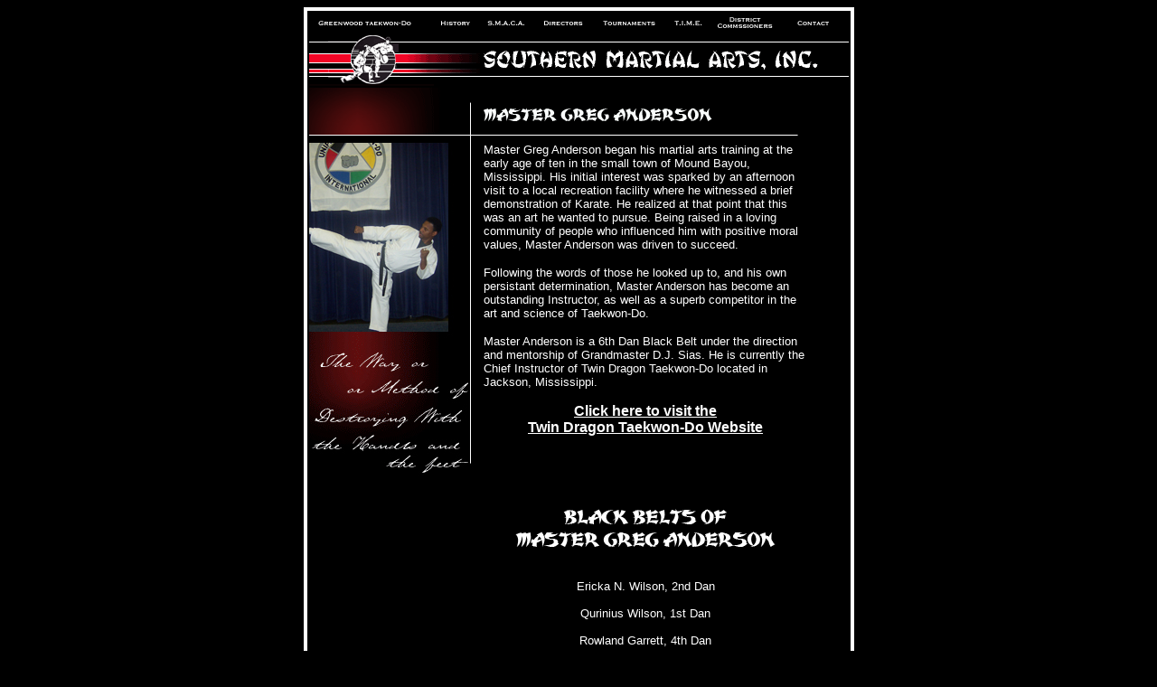

--- FILE ---
content_type: text/html
request_url: http://southernmartialarts.com/anderson.html
body_size: 2842
content:
<html>
<head>
<title>Master Greg Anderson</title>
<meta http-equiv="Content-Type" content="text/html; charset=iso-8859-1">
<script language="JavaScript">
<!--
function MM_preloadImages() { //v3.0
  var d=document; if(d.images){ if(!d.MM_p) d.MM_p=new Array();
    var i,j=d.MM_p.length,a=MM_preloadImages.arguments; for(i=0; i<a.length; i++)
    if (a[i].indexOf("#")!=0){ d.MM_p[j]=new Image; d.MM_p[j++].src=a[i];}}
}

function MM_findObj(n, d) { //v3.0
  var p,i,x;  if(!d) d=document; if((p=n.indexOf("?"))>0&&parent.frames.length) {
    d=parent.frames[n.substring(p+1)].document; n=n.substring(0,p);}
  if(!(x=d[n])&&d.all) x=d.all[n]; for (i=0;!x&&i<d.forms.length;i++) x=d.forms[i][n];
  for(i=0;!x&&d.layers&&i<d.layers.length;i++) x=MM_findObj(n,d.layers[i].document); return x;
}

function MM_nbGroup(event, grpName) { //v3.0
  var i,img,nbArr,args=MM_nbGroup.arguments;
  if (event == "init" && args.length > 2) {
    if ((img = MM_findObj(args[2])) != null && !img.MM_init) {
      img.MM_init = true; img.MM_up = args[3]; img.MM_dn = img.src;
      if ((nbArr = document[grpName]) == null) nbArr = document[grpName] = new Array();
      nbArr[nbArr.length] = img;
      for (i=4; i < args.length-1; i+=2) if ((img = MM_findObj(args[i])) != null) {
        if (!img.MM_up) img.MM_up = img.src;
        img.src = img.MM_dn = args[i+1];
        nbArr[nbArr.length] = img;
    } }
  } else if (event == "over") {
    document.MM_nbOver = nbArr = new Array();
    for (i=1; i < args.length-1; i+=3) if ((img = MM_findObj(args[i])) != null) {
      if (!img.MM_up) img.MM_up = img.src;
      img.src = (img.MM_dn && args[i+2]) ? args[i+2] : args[i+1];
      nbArr[nbArr.length] = img;
    }
  } else if (event == "out" ) {
    for (i=0; i < document.MM_nbOver.length; i++) {
      img = document.MM_nbOver[i]; img.src = (img.MM_dn) ? img.MM_dn : img.MM_up; }
  } else if (event == "down") {
    if ((nbArr = document[grpName]) != null)
      for (i=0; i < nbArr.length; i++) { img=nbArr[i]; img.src = img.MM_up; img.MM_dn = 0; }
    document[grpName] = nbArr = new Array();
    for (i=2; i < args.length-1; i+=2) if ((img = MM_findObj(args[i])) != null) {
      if (!img.MM_up) img.MM_up = img.src;
      img.src = img.MM_dn = args[i+1];
      nbArr[nbArr.length] = img;
  } }
}
//-->
</script>
</head>

<body bgcolor="#000000" onLoad="MM_preloadImages('images/topnavon_01.gif','images/topnavon_02.gif','images/topnavon_03.gif','images/topnavon_04.gif','images/topnavon_05.gif','images/topnavon_06.gif','images/topnavon_07.gif','images/topnavon_08.gif')" text="#FFFFFF" link="#FFFFFF" vlink="#FFFFFF" alink="#FFFFFF">
<div align="center"> 
  <table width="500" border="3" cellspacing="0" bgcolor="#000000" bordercolor="#FFFFFF" bordercolorlight="#FFFFFF" bordercolordark="#FFFFFF">
    <tr>
      <td>
        <table width="500" border="0" cellspacing="0" bgcolor="#000000" bordercolor="#FFFFFF" bordercolorlight="#FFFFFF" bordercolordark="#FFFFFF">
          <tr> 
            <td> 
              <div align="right">
                <table border="0" cellpadding="0" cellspacing="0" width="591" height="23" align="center">
                  <tr> 
                    <td><a href="gwoodtkd.html" onClick="MM_nbGroup('down','group1','topnavoff_01','images/topnavon_01.gif',1)" onMouseOver="MM_nbGroup('over','topnavoff_01','images/topnavon_01.gif','images/topnavon_01.gif',1)" onMouseOut="MM_nbGroup('out')"><img name="topnavoff_01" src="images/topnavoff_01.gif" border="0" onLoad="" width="116" height="20"></a></td>
                    <td><a href="history.html" onClick="MM_nbGroup('down','group1','topnavoff_02','images/topnavon_02.gif',1)" onMouseOver="MM_nbGroup('over','topnavoff_02','images/topnavon_02.gif','images/topnavon_02.gif',1)" onMouseOut="MM_nbGroup('out')"><img name="topnavoff_02" src="images/topnavoff_02.gif" border="0" onLoad="" width="42" height="20"></a></td>
                    <td><a href="smaca.html" onClick="MM_nbGroup('down','group1','topnavoff_03','images/topnavon_03.gif',1)" onMouseOver="MM_nbGroup('over','topnavoff_03','images/topnavon_03.gif','images/topnavon_03.gif',1)" onMouseOut="MM_nbGroup('out')"><img name="topnavoff_03" src="images/topnavoff_03.gif" border="0" onLoad="" width="54" height="20"></a></td>
                    <td><a href="directors.html" onClick="MM_nbGroup('down','group1','topnavoff_04','images/topnavon_04.gif',1)" onMouseOver="MM_nbGroup('over','topnavoff_04','images/topnavon_04.gif','images/topnavon_04.gif',1)" onMouseOut="MM_nbGroup('out')"><img name="topnavoff_04" src="images/topnavoff_04.gif" border="0" onLoad="" width="56" height="20"></a></td>
                    <td><a href="tournaments.html" onClick="MM_nbGroup('down','group1','topnavoff_05','images/topnavon_05.gif',1)" onMouseOver="MM_nbGroup('over','topnavoff_05','images/topnavon_05.gif','images/topnavon_05.gif',1)" onMouseOut="MM_nbGroup('out')"><img name="topnavoff_05" src="images/topnavoff_05.gif" border="0" onLoad="" width="69" height="20"></a></td>
                    <td><a href="time.html" onClick="MM_nbGroup('down','group1','topnavoff_06','images/topnavon_06.gif',1)" onMouseOver="MM_nbGroup('over','topnavoff_06','images/topnavon_06.gif','images/topnavon_06.gif',1)" onMouseOut="MM_nbGroup('out')"><img name="topnavoff_06" src="images/topnavoff_06.gif" border="0" onLoad="" width="40" height="20"></a></td>
                    <td><a href="commish.html" onClick="MM_nbGroup('down','group1','topnavoff_07','images/topnavon_07.gif',1)" onMouseOver="MM_nbGroup('over','topnavoff_07','images/topnavon_07.gif','images/topnavon_07.gif',1)" onMouseOut="MM_nbGroup('out')"><img name="topnavoff_07" src="images/topnavoff_07.gif" border="0" onLoad="" width="71" height="20"></a></td>
                    <td><a href="contact.html" onClick="MM_nbGroup('down','group1','topnavoff_08','images/topnavon_08.gif',1)" onMouseOver="MM_nbGroup('over','topnavoff_08','images/topnavon_08.gif','images/topnavon_08.gif',1)" onMouseOut="MM_nbGroup('out')"><img name="topnavoff_08" src="images/topnavoff_08.gif" border="0" onLoad="" width="52" height="20"></a></td>
                  </tr>
                </table>
              </div>
              </td>
          </tr>
          <tr> 
            <td><img src="images/logoband.gif" width="597" height="56" align="absmiddle"></td>
          </tr>
          <tr> 
            <td>
              <div align="center"> 
                <table width=552 border=0 cellpadding=0 cellspacing=0 align="left">
                  <tr> 
                    <td> <img src="images/anderson2_01.gif" width=193 height=61 alt=""></td>
                    <td> <img src="images/anderson2_02.gif" width=359 height=61 alt=""></td>
                  </tr>
                  <tr> 
                    <td> 
                      <div align="left"><img src="images/anderson2_03.jpg" width=193 height=371 alt=""></div>                    </td>
                    <td valign="top"> 
                      <p><font face="Arial, Helvetica, sans-serif" color="#FFFFFF" size="2">Master Greg 
                        Anderson began his martial arts training at the early 
                        age of ten in the small town of Mound Bayou, Mississippi. 
                        His initial interest was sparked by an afternoon visit 
                        to a local recreation facility where he witnessed a brief 
                        demonstration of Karate. He realized at that point that 
                        this was an art he wanted to pursue. Being raised in a 
                        loving community of people who influenced him with positive 
                        moral values, Master Anderson was driven to succeed.</font></p>
                      <p><font color="#FFFFFF" face="Arial, Helvetica, sans-serif" size="2">Following 
                        the words of those he looked up to, and his own persistant 
                        determination, Master Anderson has become an outstanding 
                        Instructor, as well as a superb competitor in the art 
                        and science of Taekwon-Do.</font></p>
                      <p><font face="Arial, Helvetica, sans-serif" size="2" color="#FFFFFF">Master 
                        Anderson is a 6th Dan Black Belt under the direction and 
                        mentorship of Grandmaster D.J. Sias. He is currently the Chief 
                        Instructor of Twin Dragon Taekwon-Do located in Jackson, 
                        Mississippi. </font></p>
                      <p align="center"><font face="Arial, Helvetica, sans-serif" size="3" color="#FFFFFF"><b><a href="http://twindragontkd.org">Click 
                        here to visit the <br>
                    Twin Dragon Taekwon-Do Website</a></b></font></p>                    </td>
                  </tr>
                  <tr>
                    <td>&nbsp;</td>
                    <td valign="top"><div align="center">
                      <p><br>
                        <img src="images/bbofanderson.png" width="306" height="78" alt="bboanderson"></p>
                      <p><font size="2" face="Arial, Helvetica, sans-serif">Ericka N. Wilson, 2nd Dan<br>
                        <br>
                        Qurinius Wilson, 1st Dan<br>
                        <br>
                        Rowland Garrett, 4th Dan<br>
                        <br>
                        Jimmy Coleman, 1st Dan<br>
                        <br>
                        Halima Stringer, 3rd Dan<br>
                        <br>
                        Kito Smith, 1st Dan<br>
                        <br>
                        Jessie Lawerance Williams, 1st Dan<br>
                        <br>
                        Michael T Shareef, 4th Dan</font><br>
                        <br>
                        <font size="2" face="Arial, Helvetica, sans-serif">Rowlando Garrett, 1st Dan<br>
                        <br>
                        Quinton Williams, 1st Dan<br>
                        <br>
                        Richard Brown II, 2nd Dan<br>
                        <br>
                        Rolonda Garrett, 1st Dan</font><br>
                        <br>
                        <font size="2" face="Arial, Helvetica, sans-serif">Neisi Jordan, 1st Dan<br>
                        <br>
                        William Spencer Hargrove, 1st Dan<br>
                        <br>
                        Kallie Hargrove, 1st Dan</font></p>
                      <p><font size="2" face="Arial, Helvetica, sans-serif">Henry Clay, 1st Dan</font> (Black Belt of Sensei Steven Dantzler)</p>
                      <p><font size="2" face="Arial, Helvetica, sans-serif">Terrius Harris, 1st Dan</font></p>
                      <p><font size="2" face="Arial, Helvetica, sans-serif">Joseph Henderson, 1st Dan</font></p>
                      <p><font size="2" face="Arial, Helvetica, sans-serif">Nautia S. Latham, 1st Dan</font></p>
                      <p><font size="2" face="Arial, Helvetica, sans-serif">Alexis M. Latham, 1st Dan</font></p>
                      <p><font size="2" face="Arial, Helvetica, sans-serif">Ayana High, 1st Dan</font></p>
                      <p><font size="2" face="Arial, Helvetica, sans-serif">Portia High, 1st Dan</font></p>
                      <p><font size="2" face="Arial, Helvetica, sans-serif">Trerell Hearn, 1st Dan</font> (Black Belt of Sensei Kevin Mayes)</p>
                      <p><font size="2" face="Arial, Helvetica, sans-serif">Esther Garrett, 1st Dan</font></p>
                      <p><font size="2" face="Arial, Helvetica, sans-serif">Gregory L. Anderson, Jr., 1st Dan</font></p>
                      <p><font size="2" face="Arial, Helvetica, sans-serif">Blake Lotts, 1st Dan</font></p>
                      <p><font size="2" face="Arial, Helvetica, sans-serif">Don Newton, 1st Dan</font></p>
                      <p><font size="2" face="Arial, Helvetica, sans-serif">Curtis Jones, 1st Dan</font></p>
                      <p><font size="2" face="Arial, Helvetica, sans-serif">Clinton Mayes, 1st Dan</font> (Black Belt of Sensei Kevin Mayes)</p>
                      <p>Tracey Jones, 1st Dan</p>
                      <p><font face="Arial, Helvetica, sans-serif" color="#FFFFFF"><a href="gober.html">Gober</a> <a href="grantham.html">Grantham</a> <a href="sias.html"></a> <a href="mccown.html">McCown</a></font> <font face="Arial, Helvetica, sans-serif" color="#FFFFFF"><a href="sias.html">Sias</a></font></p>
</div></td>
                  </tr>
                </table>
                <p>&nbsp;</p>
                <p>&nbsp;</p>
                <p>&nbsp;</p>
                <p>&nbsp;</p>
                <p>&nbsp;</p>
                <p>&nbsp;</p>
                <p>&nbsp;</p>
                <p>&nbsp;</p>
                <p>&nbsp;</p>
                <p>&nbsp;</p>
                <p>&nbsp;</p>
                <p>&nbsp;</p>
                <p>&nbsp;</p>
                <p>&nbsp;</p>
                <p>&nbsp;</p>
                <p>&nbsp;</p>
                <p>&nbsp;</p>
                <p>&nbsp;</p>
                <p>&nbsp;</p>
                <p>&nbsp;</p>
              </div>
            </td>
          </tr>
        </table>
      </td>
    </tr>
  </table>
  <p>&nbsp; </p>
</div>
</body>
</html>
